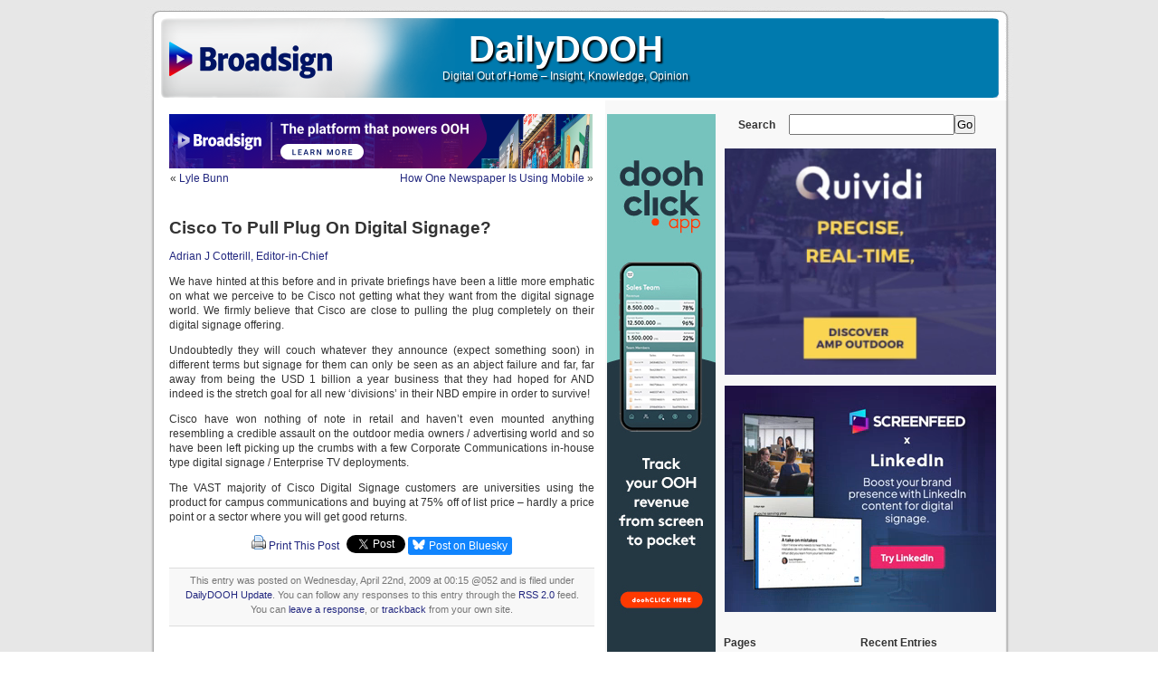

--- FILE ---
content_type: text/html; charset=utf-8
request_url: https://www.google.com/recaptcha/api2/anchor?ar=1&k=6Lcse_4SAAAAAGrBkivhH2EfG6uLkHNxSJCLL9F5&co=aHR0cDovL3d3dy5kYWlseWRvb2guY29tOjgw&hl=en&v=naPR4A6FAh-yZLuCX253WaZq&theme=standard&size=normal&anchor-ms=20000&execute-ms=15000&cb=31bcohus9r5l
body_size: 45739
content:
<!DOCTYPE HTML><html dir="ltr" lang="en"><head><meta http-equiv="Content-Type" content="text/html; charset=UTF-8">
<meta http-equiv="X-UA-Compatible" content="IE=edge">
<title>reCAPTCHA</title>
<style type="text/css">
/* cyrillic-ext */
@font-face {
  font-family: 'Roboto';
  font-style: normal;
  font-weight: 400;
  src: url(//fonts.gstatic.com/s/roboto/v18/KFOmCnqEu92Fr1Mu72xKKTU1Kvnz.woff2) format('woff2');
  unicode-range: U+0460-052F, U+1C80-1C8A, U+20B4, U+2DE0-2DFF, U+A640-A69F, U+FE2E-FE2F;
}
/* cyrillic */
@font-face {
  font-family: 'Roboto';
  font-style: normal;
  font-weight: 400;
  src: url(//fonts.gstatic.com/s/roboto/v18/KFOmCnqEu92Fr1Mu5mxKKTU1Kvnz.woff2) format('woff2');
  unicode-range: U+0301, U+0400-045F, U+0490-0491, U+04B0-04B1, U+2116;
}
/* greek-ext */
@font-face {
  font-family: 'Roboto';
  font-style: normal;
  font-weight: 400;
  src: url(//fonts.gstatic.com/s/roboto/v18/KFOmCnqEu92Fr1Mu7mxKKTU1Kvnz.woff2) format('woff2');
  unicode-range: U+1F00-1FFF;
}
/* greek */
@font-face {
  font-family: 'Roboto';
  font-style: normal;
  font-weight: 400;
  src: url(//fonts.gstatic.com/s/roboto/v18/KFOmCnqEu92Fr1Mu4WxKKTU1Kvnz.woff2) format('woff2');
  unicode-range: U+0370-0377, U+037A-037F, U+0384-038A, U+038C, U+038E-03A1, U+03A3-03FF;
}
/* vietnamese */
@font-face {
  font-family: 'Roboto';
  font-style: normal;
  font-weight: 400;
  src: url(//fonts.gstatic.com/s/roboto/v18/KFOmCnqEu92Fr1Mu7WxKKTU1Kvnz.woff2) format('woff2');
  unicode-range: U+0102-0103, U+0110-0111, U+0128-0129, U+0168-0169, U+01A0-01A1, U+01AF-01B0, U+0300-0301, U+0303-0304, U+0308-0309, U+0323, U+0329, U+1EA0-1EF9, U+20AB;
}
/* latin-ext */
@font-face {
  font-family: 'Roboto';
  font-style: normal;
  font-weight: 400;
  src: url(//fonts.gstatic.com/s/roboto/v18/KFOmCnqEu92Fr1Mu7GxKKTU1Kvnz.woff2) format('woff2');
  unicode-range: U+0100-02BA, U+02BD-02C5, U+02C7-02CC, U+02CE-02D7, U+02DD-02FF, U+0304, U+0308, U+0329, U+1D00-1DBF, U+1E00-1E9F, U+1EF2-1EFF, U+2020, U+20A0-20AB, U+20AD-20C0, U+2113, U+2C60-2C7F, U+A720-A7FF;
}
/* latin */
@font-face {
  font-family: 'Roboto';
  font-style: normal;
  font-weight: 400;
  src: url(//fonts.gstatic.com/s/roboto/v18/KFOmCnqEu92Fr1Mu4mxKKTU1Kg.woff2) format('woff2');
  unicode-range: U+0000-00FF, U+0131, U+0152-0153, U+02BB-02BC, U+02C6, U+02DA, U+02DC, U+0304, U+0308, U+0329, U+2000-206F, U+20AC, U+2122, U+2191, U+2193, U+2212, U+2215, U+FEFF, U+FFFD;
}
/* cyrillic-ext */
@font-face {
  font-family: 'Roboto';
  font-style: normal;
  font-weight: 500;
  src: url(//fonts.gstatic.com/s/roboto/v18/KFOlCnqEu92Fr1MmEU9fCRc4AMP6lbBP.woff2) format('woff2');
  unicode-range: U+0460-052F, U+1C80-1C8A, U+20B4, U+2DE0-2DFF, U+A640-A69F, U+FE2E-FE2F;
}
/* cyrillic */
@font-face {
  font-family: 'Roboto';
  font-style: normal;
  font-weight: 500;
  src: url(//fonts.gstatic.com/s/roboto/v18/KFOlCnqEu92Fr1MmEU9fABc4AMP6lbBP.woff2) format('woff2');
  unicode-range: U+0301, U+0400-045F, U+0490-0491, U+04B0-04B1, U+2116;
}
/* greek-ext */
@font-face {
  font-family: 'Roboto';
  font-style: normal;
  font-weight: 500;
  src: url(//fonts.gstatic.com/s/roboto/v18/KFOlCnqEu92Fr1MmEU9fCBc4AMP6lbBP.woff2) format('woff2');
  unicode-range: U+1F00-1FFF;
}
/* greek */
@font-face {
  font-family: 'Roboto';
  font-style: normal;
  font-weight: 500;
  src: url(//fonts.gstatic.com/s/roboto/v18/KFOlCnqEu92Fr1MmEU9fBxc4AMP6lbBP.woff2) format('woff2');
  unicode-range: U+0370-0377, U+037A-037F, U+0384-038A, U+038C, U+038E-03A1, U+03A3-03FF;
}
/* vietnamese */
@font-face {
  font-family: 'Roboto';
  font-style: normal;
  font-weight: 500;
  src: url(//fonts.gstatic.com/s/roboto/v18/KFOlCnqEu92Fr1MmEU9fCxc4AMP6lbBP.woff2) format('woff2');
  unicode-range: U+0102-0103, U+0110-0111, U+0128-0129, U+0168-0169, U+01A0-01A1, U+01AF-01B0, U+0300-0301, U+0303-0304, U+0308-0309, U+0323, U+0329, U+1EA0-1EF9, U+20AB;
}
/* latin-ext */
@font-face {
  font-family: 'Roboto';
  font-style: normal;
  font-weight: 500;
  src: url(//fonts.gstatic.com/s/roboto/v18/KFOlCnqEu92Fr1MmEU9fChc4AMP6lbBP.woff2) format('woff2');
  unicode-range: U+0100-02BA, U+02BD-02C5, U+02C7-02CC, U+02CE-02D7, U+02DD-02FF, U+0304, U+0308, U+0329, U+1D00-1DBF, U+1E00-1E9F, U+1EF2-1EFF, U+2020, U+20A0-20AB, U+20AD-20C0, U+2113, U+2C60-2C7F, U+A720-A7FF;
}
/* latin */
@font-face {
  font-family: 'Roboto';
  font-style: normal;
  font-weight: 500;
  src: url(//fonts.gstatic.com/s/roboto/v18/KFOlCnqEu92Fr1MmEU9fBBc4AMP6lQ.woff2) format('woff2');
  unicode-range: U+0000-00FF, U+0131, U+0152-0153, U+02BB-02BC, U+02C6, U+02DA, U+02DC, U+0304, U+0308, U+0329, U+2000-206F, U+20AC, U+2122, U+2191, U+2193, U+2212, U+2215, U+FEFF, U+FFFD;
}
/* cyrillic-ext */
@font-face {
  font-family: 'Roboto';
  font-style: normal;
  font-weight: 900;
  src: url(//fonts.gstatic.com/s/roboto/v18/KFOlCnqEu92Fr1MmYUtfCRc4AMP6lbBP.woff2) format('woff2');
  unicode-range: U+0460-052F, U+1C80-1C8A, U+20B4, U+2DE0-2DFF, U+A640-A69F, U+FE2E-FE2F;
}
/* cyrillic */
@font-face {
  font-family: 'Roboto';
  font-style: normal;
  font-weight: 900;
  src: url(//fonts.gstatic.com/s/roboto/v18/KFOlCnqEu92Fr1MmYUtfABc4AMP6lbBP.woff2) format('woff2');
  unicode-range: U+0301, U+0400-045F, U+0490-0491, U+04B0-04B1, U+2116;
}
/* greek-ext */
@font-face {
  font-family: 'Roboto';
  font-style: normal;
  font-weight: 900;
  src: url(//fonts.gstatic.com/s/roboto/v18/KFOlCnqEu92Fr1MmYUtfCBc4AMP6lbBP.woff2) format('woff2');
  unicode-range: U+1F00-1FFF;
}
/* greek */
@font-face {
  font-family: 'Roboto';
  font-style: normal;
  font-weight: 900;
  src: url(//fonts.gstatic.com/s/roboto/v18/KFOlCnqEu92Fr1MmYUtfBxc4AMP6lbBP.woff2) format('woff2');
  unicode-range: U+0370-0377, U+037A-037F, U+0384-038A, U+038C, U+038E-03A1, U+03A3-03FF;
}
/* vietnamese */
@font-face {
  font-family: 'Roboto';
  font-style: normal;
  font-weight: 900;
  src: url(//fonts.gstatic.com/s/roboto/v18/KFOlCnqEu92Fr1MmYUtfCxc4AMP6lbBP.woff2) format('woff2');
  unicode-range: U+0102-0103, U+0110-0111, U+0128-0129, U+0168-0169, U+01A0-01A1, U+01AF-01B0, U+0300-0301, U+0303-0304, U+0308-0309, U+0323, U+0329, U+1EA0-1EF9, U+20AB;
}
/* latin-ext */
@font-face {
  font-family: 'Roboto';
  font-style: normal;
  font-weight: 900;
  src: url(//fonts.gstatic.com/s/roboto/v18/KFOlCnqEu92Fr1MmYUtfChc4AMP6lbBP.woff2) format('woff2');
  unicode-range: U+0100-02BA, U+02BD-02C5, U+02C7-02CC, U+02CE-02D7, U+02DD-02FF, U+0304, U+0308, U+0329, U+1D00-1DBF, U+1E00-1E9F, U+1EF2-1EFF, U+2020, U+20A0-20AB, U+20AD-20C0, U+2113, U+2C60-2C7F, U+A720-A7FF;
}
/* latin */
@font-face {
  font-family: 'Roboto';
  font-style: normal;
  font-weight: 900;
  src: url(//fonts.gstatic.com/s/roboto/v18/KFOlCnqEu92Fr1MmYUtfBBc4AMP6lQ.woff2) format('woff2');
  unicode-range: U+0000-00FF, U+0131, U+0152-0153, U+02BB-02BC, U+02C6, U+02DA, U+02DC, U+0304, U+0308, U+0329, U+2000-206F, U+20AC, U+2122, U+2191, U+2193, U+2212, U+2215, U+FEFF, U+FFFD;
}

</style>
<link rel="stylesheet" type="text/css" href="https://www.gstatic.com/recaptcha/releases/naPR4A6FAh-yZLuCX253WaZq/styles__ltr.css">
<script nonce="aoQIVdtBa46DcRQqP5bKRg" type="text/javascript">window['__recaptcha_api'] = 'https://www.google.com/recaptcha/api2/';</script>
<script type="text/javascript" src="https://www.gstatic.com/recaptcha/releases/naPR4A6FAh-yZLuCX253WaZq/recaptcha__en.js" nonce="aoQIVdtBa46DcRQqP5bKRg">
      
    </script></head>
<body><div id="rc-anchor-alert" class="rc-anchor-alert"></div>
<input type="hidden" id="recaptcha-token" value="[base64]">
<script type="text/javascript" nonce="aoQIVdtBa46DcRQqP5bKRg">
      recaptcha.anchor.Main.init("[\x22ainput\x22,[\x22bgdata\x22,\x22\x22,\[base64]/[base64]/MjU1Ok4/NToyKSlyZXR1cm4gZmFsc2U7cmV0dXJuKHE9eShtLChtLnBmPUssTj80MDI6MCkpLFYoMCxtLG0uUyksbS51KS5wdXNoKFtxVSxxLE4/[base64]/[base64]/[base64]/[base64]/[base64]/[base64]/[base64]\\u003d\\u003d\x22,\[base64]\x22,\x22ScKfEsOSw7ckDcKSO8OVwq9VwqwRbiReclcoUMK0wpPDmyXCkWIwA1/Dp8KPwrfDosOzwr7Do8KcMS0rw7UhCcOmMlnDj8Khw7tSw43CssOnEMOBwoPCumYRwoXCucOxw6lDDAxlwq3Di8KidztzXGTDtsOcwo7Dgx1vLcK/wrrDp8O4wrjClMK+LwjDhkzDrsOTN8OIw7hsfmE6YT/Dn1pxwpbDhWpwQcOtwozCicOyajsRwp8Mwp/[base64]/CkGLDsCslwpE3w6LChcKTdV3Ds8OXIVXDkMORbsK4VxPCqhlrw51Lwq7CrDUECcOYFjMwwpUhasKcwp3DqkPCjkzDijDCmsOCwrHDjcKBVcOXW18Mw6JMZkJUZsOjbl/CoMKbBsKlw7QBFxrDgyErYnTDgcKCw4oKVMKdbz9Jw6EUwqMSwqBgw5bCj3jChcKEOR0ZU8OAdMOPU8KEa0VXwrzDkXg1w48wTjDCj8OpwrEpRUVMw5k4wo3CtMKoP8KEPC8qc0zCncKFRcO0bMOdfkQ/BUDDoMKRUcOhw5bDkDHDmlllZ3rDlxYNbXkKw5HDnQTDsQHDo2fClMO8wpvDrsOABsOwBsOswpZkZ1tecsKVw7jCv8K6bMO9M1x2AsOPw7tIw5jDsmx/wqrDq8Ogwpkuwqtww7/CijbDjH7Dk1zCo8K1W8KWWjRewpHDk0HDiAkkc0XCnCzCj8OYwr7Do8Oke3psworDh8KpYWnChMOjw7lvw4FSdcKXFcOMK8KKwotOT8OHw5how5HDvm9NAj5AEcOvw6VULsOaZQI8O2Q1TMKhVsO9wrESw582wpNbccOsKMKAGsOsS0/[base64]/[base64]/wp3Ch8Kfe8Kcw7Ufw5XDk8KGP8Ojw7TDjSHChSXDlEgMwrkeFMOfwrPDkcKkw63DjTbCqAsgG8KHUzlXw4rDtsK+XsOvw65Pw5BRwoTDrH7DhsOxOMOJcUUfwrMRw7M/f0cqwqxTw5PCtCIZw75yR8OKwrjDo8OcwpxIN8O4UFJ5wrcdb8Omw5PDpSnDnlgJKy98wrwAwpvDgMKLwovCscOMw4PCj8K7TMOdworDiEIyF8K6dMKSwopYw6PDpMOmUmLDlsOqLC/DpcOJfsOWJxgOw4vCvAjDt2/DscK5w6/[base64]/DgRvCvFpdH8OpWUllw5jClSXCq8Omwooew5c+wpbDrsOWwpsBQG/Cu8OLw7XDvDDDkcKxYcOcw4bDh1rDj17DlcOqwojDkTxGQsO7Pn3DvgPDjsO/wofCtQxgKmjCqFXCr8OUV8Oqwr/[base64]/CrMOoCFbCli82w7LCpcOywoJuw6V9w4REHsKIwoRtw5DDpVnDikwzaTdnwpTCpsKAXsOYScO9ccKDw5bCh3zCiHDCqMKUUF4mZX/Dk2RZMMKnJR9VBsKGS8KBaU8kJwsCc8Ohw7g+w6Flw6vDmMK0B8O+woJaw6rDh1Rdw515ScKgwoIbf0kfw64gacOaw5RzPMK1wrvDkcKPw5Newr0+wqdVQmo4JsORwrcaAcKHw5vDg8Ksw7cbAsKkAwkpwrc/[base64]/wobCg8Kmw7oMwpbCpzIDw6B6wpwBw4wdwrzDuBPDjAHDhMOswp7CvjpNwp3Dn8O9P3Z+worDpH/CpCfDgHzDi29RwpQTw7Qew4MKEyZuJn98fcOjCMOBwqEiwprCtBZLGSc9w7fChMO/[base64]/DghbDt8OtKcORAMOewq5Wdw/DpcK+w6zDuMKfVMOuwpt6w5XDp13DoCBYCC9bwq7DscKGw7jCgMK/[base64]/Cg1UVwpbCr8Odw4VMcDPCtHAxwqhawpDDsypDFsOZTDHDpcKOw4JfXww0RcKMwogXw7PCg8ORwrUbwo/DgTYbw4d+HsOZccOewrduw4TDs8KDwpjCkkZeASbDpkxZYMOLw7nDjUYtbcOMT8KrwofCu0gFMy/DqcOmXQbCpGMsCcOcwpbDoMKkVmfDm0/Cp8K7H8OLC0HDrMOlPMO2woTDkjdVwqzChcO/fcKST8OIwqDCsgBAWBHDvT/CqBJDw6YFw5/Cl8KkH8K/VMKcwoMWGW92w7HCgsKPw5DChcONwqoKMhxGIsOsOcOgw6BmX1Unwqdqw4TDmcOiw750wofDj1J6w4/[base64]/DihUvw5NiwrrCn8KqaH/Cj0NVMsOEwpbDjMOTbsOww4nCggrCsE0eDMKoTyAuVsOPccOnwog7w5kFwqXCsMKfw6bComg6w6/[base64]/DvyrChcOyYmBIFlZ4w4TCtjPCtMKcwoZrw53CssKpwpLCucKWw7d2PQYQwoMAwo1yBxxQQMK3HWDCnQtfR8Odwr41w5NbwpnCojbCm8KUBXfCg8Kjwr9sw6UFDMOUwq3Cu3RdCsKSwrBvYmLCjCZew4bDpR/DhMKGIcKvMMKEXcOiw4MywqvCl8OFCsO9w57CusOqVFs1w4U9wr/[base64]/CphrCjnPDhcK9w5PDkl3Cq8KswprCisKKD2wjw4dew5VqdMOeQTbDrsKvUifDhsORKmLCuwXDo8K7DsOAO1JNwoTDr2ENw7caw6M7worCrXDDncKwDsKDw6oTShkwK8OPGMKWI2/Cmn1Iw7ZGX3prwqzCtMKEbljCmWvCucKFHkbDosK3QkplWcK+w6rCmRxzw7zDgMKJw6rCt1U3c8OVYx8zYh5Ww6w/MAR7C8Oxw6NIPyt7UhHChsKTw4/CqcO9w7xxfQoFwr/[base64]/BsKDRsOWwrVMPsKyaWk8wqvCncObwphew7PCnMOoCkPDpF3CvGgSFcKDw6Y3wpvDrHgWc0kPH08kwqAmKElLfMOmKXNBClHCssKbF8KgwqbCisOCw4TDmCwyFcK3w4HDlxNeYMOcw4V+SnLCsAYnfGsLwqrDkMOpwpXCgn7Dp3MefsKUaHoiwq7DlWRkwrfCozbClFR/wrjCogsbAjbDlWJuwr/DqGfCl8KqwqQIS8KIwqRVJAPDjWXDugV3BsKrw5kSYMOyIDQLNRRgIEvClTd9Z8OwPcOow7JRKExXwpYkw5fDpiUeDsKTd8KEU2zDng1CIcOHw6/[base64]/Cm8OEw4VKCgJGJhAlPhjCg2ZCFm1ZZyIQw6M1wp9mKcOBwpoIZybDmsOAQsKNwq0fwp4tw53CnsKnOiByLg7DtBMfw4TDsQ8AwpnDtcOOVsK8BDfDrcOIRGfDq2QORELDrsK9w48wfMOxwrhKw7pxwo8uw7HDv8KOJ8OSwocVwr0aAMOrf8Knwr/DvcK5K15Vw4/[base64]/[base64]/CgsKVHcOhOC92AsKQw4VIFsO4wrbDqsKew7Z0EsOsw48tFmRQdcOKSlvDtcKAwqZMwodCw4DCvsK0GMKqNgbDocOZw6Z/BMO6XXkGMsK8VC8dPVNhccKZcQ3CsxPChiduCkLDs0kawqt1wqASw5LCvcKJwpfCucK4RsKgMCvDnwjDsiUGDMK2dMK/bQEewrHDpQF+V8KDw4lBwpAtwotfwp4Mw7nCg8OjKsKpXcOQREA4woJuw6knw5rDuCkuGV3CqWxnHxFZw7tkbTY2w5Mlcl3DvsKfTBs6F1UJw4PCgRBiYMKiw6Ukw7HCmsOTEQBNw4/Dtidtw6MJFk/Cql9tKcOHw41pw6fCqsOtWsO4MxXDqWxnwobCvsKGS3FXw5vDjEJZw4jCnnbDj8KewqY1HsKJwp1nSsO2MDHDjjZSwrkQw7kPwo3ChmnDocKzBAjDgzTDgCjDoAXCukxbwrowf1fCpmLCpwsIKcKNw4nDucKCCVzDo0Rlw5/DkMOqwrRQESzDrcK3H8KUf8OfwrU1QxbCicKtRibDiMKTM0t5RMOCw6HCpx7DiMOQw5/Co3rDkgIaworDkMKIVsOHw57CnsKdwqrDpmvDjVEeBcOESn/ClnPCinQhO8OEHhczwqhSHCsIeMObwpjDpsKjVcKrwojCoGQQw7d+woTCjkrDkcOYwqgxwpHDiy3Dnj3CiEdpJMORIEfCsBXDny3CqsO/w6c1w4LCmMOJMwPDjzhMw7ddVsKZGHXDpDIGSmrDiMKJRlxEwq9nw5ZzwrEQwoVyH8KNOcOAw4w3wpI7BcKDWcO3wpc5w5TDl1oGwoJ5w5fDu8KEw7rCjVVcwpPClMONEMOBw4fCo8KLw4ACZg89DMO5RMOCKC0Pw5dEVsOvw7LCrQ0QWgvCicKOwr59CcK6fn/DncKaDhtRwrF1w6bDq3DCjEtkWRXChcKGCsKEwpcgSQtiMTY6a8KUw6J9AMO3C8KGSxBMw5DDv8KlwqRbAmzCnUzCusKnHmJnBMOhSh3CnVfDrn56QmIEw47Ct8O6wrLChSbCp8Obw4g0fsK3w5nCrhvCuMK7dcKvw7k0IMKewonDkVjDmwzCtMK3w63CsR/Ct8Otc8Ouw4rDk0wTG8Kww4ZyYsOffWtpR8K+wq4lwrp3w7jDm2Jbwp/Dk3UBT0MhMMKFXzUCMHzDoVBwTg56FgI8RwPDtBzDsDfCghzCqMKcPxnDlAHDln0Fw63DjB4AwrNrw5/[base64]/wqY/woNXTsOeXSXCscOyZ0RYJMKjw7FfYV44w5ouwqjDnFJDcMOzwrckw5dpNMOOW8KCwozDnMKlRU7CuTnChmjDmsOhNcKLwp4CMwHCogPCucOOwpvCpsKvw5fCvmnDs8OfwoPDi8OGwrPCu8O6FMKGfkoWDhbCg8Omw6/DgDR1XDJ8FsOJIxhkwofDlyXDksKFwq3DgcOcw5bDqDbDsgcUw5vCjwPDikR+w63CkcKAJsKuw7rDlMO0w68UwpRuw7PCtVw8w6dYw41NUcOQwqHDp8OEDcK+wozCo0zCv8K/[base64]/ChcKvw5Vcw6gYN3chVjXCi3h2w4ovWcODwozCnQ3Dr8KiXjfCo8KCwp3CtcKEAsO/w7jDgcOFw5PCphPCoz8FwrvCi8KOw6Qiw6A4wqrCqsKyw6AjYsKnLcKrccK/w5bCuW4ERmM4w6nCvwUYwpLCq8Orw6djLsOLw45Tw47Du8KtwptJw70SNQN+FcKIw7Idwr5rW0zDpcK6JxUcw7gOLW7CssOEwpZlfcKAwpXDslojwrVGwrnCj0HDnkttw6TDqSI0DGh8ADZAUMKPwogiwrgue8OWwr8ow4VkVgPCkMKIwodDwphQHMOow4/DvBISwp/DkiPDjj93BHcSwqQsbMKFLMKbw4Yfw5MHNsKZw5zCo3vDkT/[base64]/DusK2Q2vCs3sacsOcesOcwq/CiQcNNsOxDsKGwr9XEcKmChUsRjnCuAgUwoHDpMKjw6h5w5ofJQR6BzrCkG/DucKjw70fW2gCwrXDiRLDiXBKb08vbcO2wrVkPhNQGsKZwrTDhMORDMO7w6dYLRgfUMO8wqYyNsOhwqvDq8OsWMO/DAN/wqrClGbDiMOrJBDCrMOcT1ksw6PDt07DrVrCsScUwpkwwpMHw6xHwqHCpR3DoyLDjhNZw6Aww7sBw4TDv8KUwrLCv8OBGHHDgcKhQ3Ijw4lLwr5HwolSw6UnH195wpLDo8Ohw6PCq8Kfwrl/WhNtwqhzekjDusOewpzCtsKOwoAGw4owJ15STAddZg0Iw78TwozCi8Khw5XCvlfDm8Orw7vCnypww6Brw4h2w5jDpg/DqcKxw47CrcOGw5nCuTwbTMKdV8KBw7x2WcKhw7/Dv8OKO8OHYMKAwqfCpV8dw7BOw53Cg8KGeMOvHk/CucO3wqlVw4vDpsO2w7/DgFgVwq7Dj8O2w7p0wrDCnEwywpZRAcORw7vCk8KbIxrDvMOWwo9qa8OMfcObwrPDlWTDiAQTwo/[base64]/DqBnDg8KcwplTwoPCvcOLDl0VF8ObaMOdwoETwo1Mw6g0ORbDlAfDkMKRfB7CrcKja3FkwqYwQsOqwrMxw75aJxYaw6zDsSjDkwXDosOFMMOXLlzDuhI/UcKcw7rCjsOlwqvChzBbegPDpWbCiMONw7nDtQjChRfCtcKEdhjDr2fDrl/DsRDDg1/DvsKsw68FdMKZdGzCrXkmXzbDgcKPwpI0wqpwPsKrwotWwrTChcO2w7QxwqjDpsKKw4LCtkbDpUgqw7vCkj3CtTgwRR5PK3RBwrkyRMO2wpFTw71BwrLDhCXDjXNhLCc9w5HCocOzC1ojw4DDncKlw5nCg8OmJDbCqcK/e1bCvhjDt3TDkMK9w57CnixIwrARAxNNQMK8PmXDklJ8UXXCncKVwo7DnsK0WDnDjsO7w40qPMK7w5DDkMOMw5zChMKOXsOHwpFSw40TwrDCl8KtwqbCuMKZwrfDnMKjwprCnAFOCQbDi8O0V8KvYGc4wok4wpXCmMKIw5rDrw/[base64]/CsifCvi1iwp3CqcOWw6fCtXfCgyHDocOBCcKyPFVKFcKtw5bDk8K8wpAqw6DDg8O/ZMKDw5ZUwoIGXQrDp8KMwocUfyxBwpxxczbDrSTCqCHCkRRyw5QRVsKzwoXDkhBEwodQNnDDgw/[base64]/CicOrw5XCmsK9cTYjw40Sw4LCvcK4PMK7J8OFaMKceMK7M3YQwpcYd0EzIx7ClUh7w73DpQVGwrlLNxp2KMOuCsKEw7gJJcKwFj06wq1vQcOPw5wNQsKzw5JBw60BKhnDs8OHw5J6HcK6w5k1bcOhXR3Cs07CqnHCtFrCmjHCty5mVMOfa8O/w4MrDDoHAMKdwpjCuWs1cMKVw4dMH8OzEcO4wpExwp8Vwqogw6XDs1XCjcORTcKgK8KvPw/DtsKlwrpoHk7DnmpCw69gw5fDoFMkw7E1YxpOcW3DjSxRK8OULsOvwrdnEMK5w6fCvsKbw5h2eVXClsKWwo/CjsKVWcK4WFJePzATw7UqwqQnw7VUw6/CqhPDu8OMwq8wwpwnJsOLM17Cgzd+wqXDnsO/wpPClB3ClloaLsKkfsKCesOOaMKfJEDCgRUhOx4YQEvClD5jworCm8OKQsK+w7QOfMOdDsKkEcK3Dk4oYxFZKwnDnWBJwpxrw7/DinlxLMKPw5fDpcKSOcKQw4lnPWMxAcOvw4jCkjvDkBDCsMK1b2thw7kLwqJWKsKBUg7DlcOgw5rCr3bCnFwhwpTDo33CmwzCpzd3wofDr8OKwq8mw40raMOVLXjCqcKxAsOFwo/DqlM8w5vDrsK5JTUdRsOFamQPaMO4eE3Du8Klw4LDvktRM1Aiw7LCnMObw6huwq7DnnjChARYwqPCjydMwp4IdScJdFjCgcKXw5rCrMKXwqcrQSTDrRQNwrVzCcOWdcKnwqHCoRYhIiLCs0rCqG0Lw4ELw7vDkANzcUNxDsKQw5hkw6t9wqA4wqbDvBjCjQfCiMOQwo/Dmw5lRsK9wp/ClT0lasO5w67DvcKVw7nDgjvCvAlwTcOhL8KTYMKjw6HDvcK6Di9wwrLCocObWENwFcOEGjXDv1AGwphUaV9wVsK+Q2vDtmnCv8ODCcOdYCjCi2UubMOsY8KNw5LCgGlTY8KIwrLChMKjwr3Dsj5dw6ZAFsKLw4tGAE/DhT9rGGJDw4gtwpo7asKJBxNnMMOpY0LCklAje8KFw40iw6XDqMKeXsKEw7XDvsK/wrEjKwzCvsKYwrbCp2/CpSoBwo0Sw7Jcw5HDpk/CgMOFNcK0w6oUNMK2bMKkwq5GKsOfw6N2w5HDqcK8w4jCkw7Crx5OdsOiw4cUAA3CjsK1NcK2ecOGbmwLcF7CncOAewQtWsO0QMOgw4RQAyHDsXM8VyJIwoAAw7kbf8OkT8KMw5vCsTnDggsqWFrDiWHDh8KwEsOuaiIew6IfUwfCn3ZQwo8Qw7fDicK3aHzDt3/CmsKgZsOKMcOgwrkNBMOmO8O1Kn3CoAQGcsOIwr/Djg40wpDDrsOkccK2SsOdI34Aw5xUwrIuw6s7JgU9V3bCvgLCssOiLS07w5jDrMOewq7Ci00Iw5I0w5TDtjzDsWEXwp/[base64]/DmFbCm8KDPw5bYXTDgMOBw60lIRQpwr3DnGdFXsKIw4MhQsOuZEXCuhfCr07DnUM0KSvDrcOGw69QecOeAzbDpcKWTWwUwr7Ds8KdwrPDqHzDhlN4w4x1RsKTK8KRRSkfw5zCtljDhMKGLj3DmDBowrPCpMO9wr4YesK/VVjCicOpZX7CqjRIf8OtfMK/[base64]/XVLCgybCtzvClAVCIMKsb8KFQMORIMOWRcO8w5FJAVpvJxLCpsO0ehbDtsKfw7/[base64]/w4HDgW9Zw5nDgV3Dh8KRK1TDq3xBfT00woHCl1/CjcKfwrTDhXk1wqUkw4hRwoscaV3DoAPDhcOWw6PDiMKqaMKIaUpFORzDqsKRERfDmkkjw5TCqlZuwoksXXRmRG94w6/CoMKAKRN7wo/CnE0Zw4gFw4XDk8OEXRDCjMK4w4bCijPDsV9RwpTCi8KzKMOewpHCucKNwo0AwpxtdMOiE8ObZsKWwrTCl8K0w6LCg3HDuBXDtsOlXcKKw7fCqMKaDcODwqM8cGbCmBXCmFJUwrDCoSx/wpXDssOOKcORf8OtHQ/DtkDCkcOOFcOTwq1Rw5rCqsKVwpLCtCQ2GsO8UFbCgUzCvXXCqEjDgF8JwqcHG8KZw57DrcKqwqFuQGrCuE9kaF7Ds8OMVsKwWg1iw7sKdcOkVMORwrbCgcO1WVbDrcO8wqvDsQc6w6LCqsOqEcOecsOoBSLCjMOTd8KZXzcNw6k6wq/CicO3CcOHIMOPwq/DsCXCvX0vw5TDviTDnw1kworCpiwSw55rRSc/[base64]/w6vCgSUnR8Kqw6zDtMKYbcOeWcOSwqPDqlBcPi3DiBnCssOcwrnDkVDCmcOMIRvCicKBw54BUnbCk2/Dpj/DomzChyQpw4fDv093SxE5ZsKwZBoyHQDCvMKUZ14rQcONMMOuwqNGw45oTcKJRlYwwpHCn8KEHTXDlcK+AcK+wrFTwpAUUHhAw4zCkhnDul9Iw5pHw7QTIsO/wpdmQwXCu8K9SHwzw6TDtsKpwpfDpMO0wq/DqHfDoRTCmH/Dg23DgcKwYTPCt3krFcKBw5l3w7HCsnnDvsOeA1LComvDpsO0BsOTOcKKwo3CjAc/w6Qiw48zAsKqwph/[base64]/[base64]/DiGs8wrTDqxhowqDDgh0vbsO/N0QqcsKfSsKTCADDnsKKHMOiwpHDlsKQFSFPw654Wwp9w7BbwrnCj8Omw7zDnx7DmMKfw4NtYMO0ZkTChMO1UHhawrbCm0HCgcK3PsOca1puGz7DucOCwpzDoGvCujzDhMOBwrJHNsOHwpTCgRbCuQEXw5lILMK4w77CucK1wojChcOiYz/DsMOCHDjCsDx2J8KMw4MAL0RTADk8w4dOwqEnZGUcwrfDu8OgNnvCtT8tUsOjaFDDisKpesOXwqRzA2fDncKIeHXCncKILX1PQcOXLMOfEsKZw7/ChsO1woh3fsOUXMOTw4oDaFbCkcKpLH7CixEVwoggwr8ZS3bChmtEwrc0exPDqizCo8OpwosWwrtlG8KMGsKnfMOuasO/w63DmMOjw4fCkU8dw75kEQB+VRVBWsK6fcOaHMKbZcKIWwQOw6VDwrXChcKtJcOPRMOYwoNCFsOiwqsDw6XDicKYw6ULwr8VwrPDgB5gWQbDocOvVMKWwpHDv8KXAsKYecO6LEHDtsKMw7XClg5xwo/DtsKWBMOEw4wVFcO1w4rCihRUIH0cwq4gETHDsH1Zw5HCrsKKwp8pwqLDtsOAwojCt8KdCzDCim/CqzDDh8Kiw6JZVsKaVsKJwoJLGQjCrkfCiH42wpEfOyjCncK4w6TDgwkhKAlZwrZnwpp7wotODDDDm1bDgQRwwo5Gwrp9w4Egw77DklnDpMK/wpXDncKjLCAQw5HChibDlMKPwqDCqRXCoUsNemZVw5TDoB/DqgJgLcOoXsOQw6ovP8OYw7XCrMO3FMKcNXJcNAceYMKDdcKbwoVgLWXCncOpwrggI3gCw5wOAQ/Ckk/Djmw3w6nDnsKCNAXCjz1rf8OnJcO3w7PDlxQlw6sZw5vCqzV/DcOYwq3Ct8OJwo3DjsK3wrdjHsKSwoc9woXDrx5iWVh6EsKMwrPDusOAwp7CncONBW4Ae3UfCMKTwo0Vw6hMwq7Dn8OVw4DCo0xLw51NwrrDoMOHwo/CoMKxIw8RwoIaCB4Ow6zDkCZ/w4Bdw4XDmMOuwrV3Pio+ZMOnwrJZw4csFDtFVsKHwqwfYQolOjXDnmrDox5Yw5bCplrCuMKyfHs3e8OrwqDChirDvwJ5ARbDo8Kxw49JwoBHGcK/[base64]/OcOtb8KXd2cKXmHDsFVAd37CqGQFw7Jyw5DDtcOkdMKpw4PCs8OTwo3DoWtzI8KjTWrCqAsLw5nChcKze0MFaMKrwpMRw4kQLAHDgcKbUcKOVW7CvETDosKxwoRMO1VjTAMow6ADw7pYwqDDq8K9w6/[base64]/[base64]/DnmRdMEFTw6TDh8K9TXDCh8Kiw4bDmQPClnvDlk7CljsnwonCqsK3w6/DrC4ML25Qw415Z8KRw6YPwrLDvAPDjQzDrXV2VCPCm8Kow4bDv8KrdnTDhzjCt2DDpCLCscOoTsKEKMOrwo1AJcKhw4lyVcKXwq0XScODw5diXVN/bkLCvcO8NT7DmyLDpUrDrgTDmGAxJ8KWRlQTw5/DhcKIw5Mkwpl6FMOafTnDvSzCssKaw7EpY23DkMKEwpxiYsO5wqfDtcK4YsOhw4/CnS4ZworDjEtTIcOrwovCt8OyJ8KJDsOuw40mWcKsw4NBVsO8wr/[base64]/ClgPDrMKZw45lwrxqC8KhHmfDliQ3W8KxeER4w5fCjMOuccOQd3FewrFcUGjCr8OvfxvDhBJLwqHDucKaw6oiw7/[base64]/[base64]/DqMOCbMO2PsOiw4U5wp7DkcKue8Kjwrk8worDgyQ9HSBmw6DDq1wzT8O3w7lSwq/DgcO9NwJcJ8OzJivCpXfCrMOsCMK0YBjCqcOawoPDiBrCq8K0UAVgw5crXD/CuVsdw7xYCsKcwq5EMsOiURXDj3hcwr8Jw4LDvU5Ow5B4FsOPen3CmDfDrmhEdxdZwqpuwpDCn2J6woRmw4hnXw7Cm8ORHMOGw4vCm1EgTxloKTXDi8O8w4/DucK4w4RUUsO/TElRwonDjUtYw77Dt8K5OS3DpcKowqIfIFHCiTRUw7oKwrDClnIaUMO1JGhsw6wOJMKEwrUgwq1oRsOCX8Obw7I9KynDu0PCm8KgBcK/GMKvHMKbw6XCjsKLwrgUw5jDtgQjwqzDkQnClWpXwqs3EsKQUR/ChcK9wrvDtcKqOMOfVsKJSmYSw6w8wrwSA8OUw5rDjEnDpgB3HcKMZMKfwqDCq8KgwqjCjcOOwqTCssKvWsOLOgAFD8KUMGrCjcOiw6wIex5DDm/DgMK5wprDmxF6wq5Fw7MMeynCkMOgw47CmsKzw7hFOMKqwoPDrkzDo8KDNzE1wprDinAtRcO0wqw1w5w9S8KregAOYVB6w5RBwrjCvQopw4rCiMK3IkrDqsKAw7PDn8OywoHCl8K1wqZwwrdyw6TDulR3wqrDiXw/[base64]/[base64]/[base64]/DkcONw7A3bVLCsMOIahlJw6vDjMK9w6t5w4zClCt2w5U2woE3S1HDk1tew77Du8KsD8Kaw45qAiFWJRXDlcKVD2/CgMOxAlh8wrvCsSF+w4jDh8KUYcOVw4DDtsKuUWMxO8Oowrw+csOma38JPcOfwrzCq8Ovw6/CscKIN8KHw54KPsKlwrXCiDLCtsOzTlHCmAgTwqgjwqXDqcOqw79jeUDCqMORGDwtJHg7w4HDnQk9wobCnsODc8KcDil0wpMQI8OhwqrCn8OSwpDDusK7TVomDXNmeH9HwprDpkAcXcOQwrghwql6HMKjNsKkfsKnw7/[base64]/CqnDCj8O4w5rDigMuw6TCscOFUMK0QsOwwpcwb2Z9w5HDtsKvwp0JR2LDoMKvwp3Ctkgxw47DqcOecHjDocOdFRLCvMOUEhbDqFcBwprCvT3DoUlgw6FDQMKEMgdTwp3CnsKpw6DCpsKTw43DgXBQLcKgw4zCssKBF0x5w77DhiRUw6/DtGBiw7vDnsO/JGLDgW/CqcOTB2tpw67CkcOuw74hwrnCscOIw6Bew4nCl8K/[base64]/DuHrCo1fDn8O2FcKmXcOjOsOMJsKvOFkxw5kJwqd8Z8KwOsKUKB8hwrLChcK0wqTDlDlBw4snw5HCnsKYwrUuS8Oaw6HCkDXCkVrDsMKuw6tLZsOQwqhNw5DDrcKBwp/CihrCpjApGMOHwoZRVMKZC8KBRjVyallRw6zCssKTYUkSVcOBwqopw7Qhwp8KFm1QWC9TUsKGacOaw6jDr8KAwpDDq0jDu8OXA8O5AsK8F8Ozw4/DhcONw7/[base64]/[base64]/[base64]/[base64]/[base64]/w5vCtkRRFB7CkMOYwp7ClzLDjDY9w79zF1fCkMO5wrQ0eMOwDMOoXUFvw5LChVwLw4oDIWvDssKfCCxiw6hOw6jCtMKEw60PwpHDscOdQMKhwpw4NQZpHwpVbcOFBMOqwoMtwooHw7MQPMOxbAp/MSIEw7HDsyzDrsOGKQFCdncVw4fCqH4cOmpecWTCjEbDlR5oWnE0woTDvUDCizhJUUgqeAMqRcKywog6dy/CmcKWwoMRw5kwQMOJK8KtNCRaJ8OHwoxFwop9w5/CpcOwfcO2FXDDt8OpM8KZwpHCsDlJw7TDmmDCgA/ChsOAw6TDmcONwq4ew78vVj8Zw5V8Yi82w6TDnMKQOMOIw7fCv8KQwpwAMsOyTRQFw6IZG8K1w51mw4URdcKUw5J7w6kUwqTCkMOjBl7DoTXCnsOxw4nCkXc7F8Odw7XCry8VC0bDgmgUw7cnBMOrw6xkd0nDuMKNYjolw5tBQcOpw7TDrcK/[base64]/w4XClsODBDISZsOYeyLCqm3Cu3jCocKMXMKTwobDhsOacQ/CucOjw5kgIMKJw6PDiUHCksKIO2nDs0PDjwTDuEHDssOHw7pyw4rCuijCs0QYwpIvw6hWIcK5J8Kdw5Vyw7otwqnDjlzCrlwvwrXCpC/[base64]/w7rCqiBuEsK7S8K5wpdbw7k7KMKfYRw1BVnCuyvCrsO8wo/[base64]/[base64]/dCbDs8OSasOFWy7Dt2rCvMKkQH9uBDvDl8OeRE7ChcO/wqfDmT/ChTDDpsKmwpt3Ai4KNsOlcG9pw4Fiw5JoWsKOw5lmTzzDt8OYw5fDu8K2ecOcwottBBDDi3/CosKkcsOew5fDscKGwr/CgcOOwrfCkWxTwrIsYn7ClTVUf0nDujvCs8KAw6rDjG8vwphbw5skwrofSsKWScOiDn3DqcK2w61oGh5bQsOtGT0FGsOLw5tZZcOaesOAb8KnKRvDumovKsK7w7Eaw57DrsK5w7bDgMKFS3wywoJrYsO2wrPDtsOMCsObIcORw55mw4ZMw57DtHDCicKNPng1Z3/[base64]/w5p+w5jDjiFmw7NlcMO8UGnCtcONaMONeD7CsBPDjlYaAQlQGcKGa8KZw7Q8w4EGKsK4wrPDo1YsJHzDrMK8woR7I8OLGn/[base64]/DvcKXdVTClwsOwqrDn8ONwqfCusKtKhdQw5Fww6XDqRojIcOxwpvCgDdRw49wwrYOFsOSwrnDnzszCmQcKsKKfcK7wrEoFsKnQGrDk8OXPsOJLMOhwo8gdMK3bsK3w4xrYTzCp3rDlwVEw5o8UlfDosKxJ8Kewpk/[base64]/Dr8KdCsKJdcKeZcKKT8OHOWXDvCw/w5NTdFPCn8Otd3IqX8KKexDCqsKQRcOvwrXDvMKLRRfDlsKxI0jCm8Ktw6rDn8OwwpYQNsOCw7MOYTbCmzTDsk/CjsO3H8KQfsO3IkJJworCiz5JwrLDtQxxWcKbw4o+HSUswp7Dr8K5XsK8eUxXaXLCl8KGw4o7wpnDml7CjV/CuwLDuGZrwoPDr8Oxw5cRIcOvw5HCtsKZw6RtYMKzwoXCgcKLT8OIOcOew7xFEhNFwpnCl3/Ds8Ooe8OxwpwWwqBzEcO8NMOiwqshwoYIYxTDujMqw4XCiiMGwqEmOyHCgsOOw5DCukbCsxtrfMOCciPCo8OgwrrCrsO6w5/CllwYYcKvwrkyViXCqMOSwr4hCA8Iw47Cs8OdEsKWwpkHcwrCt8Ohwr8/[base64]/[base64]/CMO4wqXCgsO5wpthw6xMVW/DtsKAEj0qwo7CisOswpTDqsK3wrRIwq/[base64]/DuUN8RXE3w5DCocKDAMObwrRfb8O3Z23DhMK2w5vDlTzCgcKnwpDCksOVT8KLKSoBPMK/FwhSwrl4wobCoDNLw5UVw4gnY3jCr8Oxw4Y9NMOUwp/DoxFZfcKkw7fDhHvDlh0JwotewppUE8OQDl89wpnDs8O7EHlIwrUSw6bCsjpCw6zDoFYbfi/ChAkGasKdw4bDmQVDMcOHbWAbDsOBHhwIw5DCr8KsDyHDp8Odw5LDvwoHw5TCvMOuw68Qw6rCp8OmIMO3MhBpwrTCn37Dm0Brwr/DjBpqwpPCpMOFVl4BcsOIfBtvVVXDp8K9UcKGwrPDnMOVRVMbwq9wA8OKfMOUCsOTIcORE8KNwoTDkcOFAFvCiRYGw6zCpMKjcMKrw6tew7vDnsOYCj1uTMOvw73Cn8OHUCwWW8Oxw4tfwoTDrHnCqsO+w7B/EcK2PcObJ8KIw6/Cj8OnfzRgw6AJw70hwrbCjlXCmsKkHsO+wrjDkgsZwqNJw4dyw4N+wqPDt2zDo1/Cl058w5TCiMOawoHDsnDCpMO8w7vDvlfCpRzCuwXDg8OEXUPDmkg\\u003d\x22],null,[\x22conf\x22,null,\x226Lcse_4SAAAAAGrBkivhH2EfG6uLkHNxSJCLL9F5\x22,0,null,null,null,0,[21,125,63,73,95,87,41,43,42,83,102,105,109,121],[7241176,103],0,null,null,null,null,0,null,0,1,700,1,null,0,\[base64]/tzcYADoGZWF6dTZkEg4Iiv2INxgAOgVNZklJNBoZCAMSFR0U8JfjNw7/vqUGGcSdCRmc4owCGQ\\u003d\\u003d\x22,0,0,null,null,1,null,0,1],\x22http://www.dailydooh.com:80\x22,null,[1,1,1],null,null,null,0,3600,[\x22https://www.google.com/intl/en/policies/privacy/\x22,\x22https://www.google.com/intl/en/policies/terms/\x22],\x22H4mMMNu6XawwzSVitjHGziaHYdrpYCJ0Tr0p64eZ5qM\\u003d\x22,0,0,null,1,1762969591716,0,0,[113,123,20,21,94],null,[148,250,123,246,147],\x22RC-_AUEoooDDtXqsw\x22,null,null,null,null,null,\x220dAFcWeA4KS7WykiV2mSFXfWDi3btLONtWk7rxWggmxSzD3TrZ6QGLv3X2fsD0-aSV0OOl7IATxHbJyye0KVO6hI4rWEDjUDzceg\x22,1763052391660]");
    </script></body></html>

--- FILE ---
content_type: text/css
request_url: http://www.dailydooh.com/wp-content/plugins/darkmysite/assets/css/client_main.css?ver=1.2.6
body_size: 1596
content:
.darkmysite_dark_mode_enabled .darkmysite_style_all:not(.darkmysite_switch, .darkmysite_switch *, .darkmysite_ignore, .darkmysite_ignore * ){
    background: var(--darkmysite_dark_mode_bg) !important;
    background-color: var(--darkmysite_dark_mode_bg) !important;
    color: var(--darkmysite_dark_mode_text_color) !important;
    border-color: var(--darkmysite_dark_mode_border_color) !important;
}
.darkmysite_dark_mode_enabled .darkmysite_style_bg_txt:not(.darkmysite_switch, .darkmysite_switch *, .darkmysite_ignore, .darkmysite_ignore * ){
    background: var(--darkmysite_dark_mode_bg) !important;
    background-color: var(--darkmysite_dark_mode_bg) !important;
    color: var(--darkmysite_dark_mode_text_color) !important;
}
.darkmysite_dark_mode_enabled .darkmysite_style_bg_border:not(.darkmysite_switch, .darkmysite_switch *, .darkmysite_ignore, .darkmysite_ignore * ){
    background: var(--darkmysite_dark_mode_bg) !important;
    background-color: var(--darkmysite_dark_mode_bg) !important;
    border-color: var(--darkmysite_dark_mode_border_color) !important;
}
.darkmysite_dark_mode_enabled .darkmysite_style_txt_border:not(.darkmysite_switch, .darkmysite_switch *, .darkmysite_ignore, .darkmysite_ignore * ){
    color: var(--darkmysite_dark_mode_text_color) !important;
    border-color: var(--darkmysite_dark_mode_border_color) !important;
}
.darkmysite_dark_mode_enabled .darkmysite_style_bg:not(.darkmysite_switch, .darkmysite_switch *, .darkmysite_ignore, .darkmysite_ignore * ){
    background: var(--darkmysite_dark_mode_bg) !important;
    background-color: var(--darkmysite_dark_mode_bg) !important;
}
.darkmysite_dark_mode_enabled .darkmysite_style_txt:not(.darkmysite_switch, .darkmysite_switch *, .darkmysite_ignore, .darkmysite_ignore * ){
    color: var(--darkmysite_dark_mode_text_color) !important;
}
.darkmysite_dark_mode_enabled .darkmysite_style_border:not(.darkmysite_switch, .darkmysite_switch *, .darkmysite_ignore, .darkmysite_ignore * ){
    border-color: var(--darkmysite_dark_mode_border_color) !important;
}
.darkmysite_dark_mode_enabled .darkmysite_style_secondary_bg:not(.darkmysite_switch, .darkmysite_switch *, .darkmysite_ignore, .darkmysite_ignore * ){
    background: var(--darkmysite_dark_mode_secondary_bg) !important;
    background-color: var(--darkmysite_dark_mode_secondary_bg) !important;
}



/*Handle Link Style*/
.darkmysite_dark_mode_enabled .darkmysite_style_link:not(.darkmysite_switch, .darkmysite_switch *, .darkmysite_ignore, .darkmysite_ignore * ){
    color: var(--darkmysite_dark_mode_link_color) !important;
}
.darkmysite_dark_mode_enabled .darkmysite_style_link:not(.darkmysite_switch, .darkmysite_switch *, .darkmysite_ignore, .darkmysite_ignore * ):hover{
    color: var(--darkmysite_dark_mode_link_hover_color) !important;
}

/*Handle Form Element Style*/
.darkmysite_dark_mode_enabled .darkmysite_style_form_element:not(.darkmysite_switch, .darkmysite_switch *, .darkmysite_ignore, .darkmysite_ignore * ){
    background: var(--darkmysite_dark_mode_input_bg) !important;
    background-color: var(--darkmysite_dark_mode_input_bg) !important;
    color: var(--darkmysite_dark_mode_input_text_color) !important;
}
.darkmysite_dark_mode_enabled .darkmysite_style_form_element:not(.darkmysite_switch, .darkmysite_switch *, .darkmysite_ignore, .darkmysite_ignore * )::placeholder{
    color: var(--darkmysite_dark_mode_input_placeholder_color) !important;
}

/*Handle Button Style*/
.darkmysite_dark_mode_enabled .darkmysite_style_button:not(.darkmysite_switch, .darkmysite_switch *, .darkmysite_ignore, .darkmysite_ignore * ){
    background: var(--darkmysite_dark_mode_btn_bg) !important;
    background-color: var(--darkmysite_dark_mode_btn_bg) !important;
    color: var(--darkmysite_dark_mode_btn_text_color) !important;
}



/* ========================
    Admin Bar Menu Design
===========================*/
.darkmysite_admin_bar_switch_container{
    cursor: pointer !important;
    display: flex;
    align-items: center;
    justify-content: center;
    width: 40px !important;
    height: 32px !important;
}
.darkmysite_admin_bar_switch_container .ab-item{
    height: 18px !important;
    cursor: pointer !important;
    background-color: #ffffff !important;
    -webkit-mask: url(../img/switch_icons/switch_apple_light.svg) no-repeat center;
    mask: url(../img/switch_icons/switch_apple_light.svg) no-repeat center;
}
.darkmysite_dark_mode_enabled .darkmysite_admin_bar_switch_container .ab-item{
    -webkit-mask: url(../img/switch_icons/switch_apple_dark.svg) no-repeat center;
    mask: url(../img/switch_icons/switch_apple_dark.svg) no-repeat center;
}



/* ========================
    Block Editor Menu Design
===========================*/
.darkmysite_block_editor_switch{
    height: 33px;
    cursor: pointer;
    -webkit-appearance: none;
    -moz-appearance: none;
    outline: 0;
    border: 0;
    background: #121116;
    border-radius: 3px;
    padding: 0 12px;
}
.darkmysite_dark_mode_enabled .darkmysite_block_editor_switch{
    background: #ffffff;
}
.darkmysite_block_editor_switch .icon{
    width: 20px;
    height: 20px;
    background-color: #ffffff !important;
    -webkit-mask: url(../img/switch_icons/switch_apple_light.svg) no-repeat center;
    mask: url(../img/switch_icons/switch_apple_light.svg) no-repeat center;
}
.darkmysite_dark_mode_enabled .darkmysite_block_editor_switch .icon{
    background-color: #121116 !important;
    -webkit-mask: url(../img/switch_icons/switch_apple_dark.svg) no-repeat center;
    mask: url(../img/switch_icons/switch_apple_dark.svg) no-repeat center;
}



/* ========================
    Switch Design
===========================*/

.darkmysite_switch {
    --darkmysite_switch_margin_from_top: 40px;
    --darkmysite_switch_margin_from_bottom: 40px;
    --darkmysite_switch_margin_from_left: 40px;
    --darkmysite_switch_margin_from_right: 40px;
    --darkmysite_switch_tooltip_bg_color: #142434;
    --darkmysite_switch_tooltip_text_color: #B0CBE7;
}
.darkmysite_switch, .darkmysite_switch * {
    box-sizing: border-box;
}
.darkmysite_switch.darkmysite_top_left,
.darkmysite_switch.darkmysite_top_right,
.darkmysite_switch.darkmysite_bottom_left,
.darkmysite_switch.darkmysite_bottom_right{
    position: fixed;
}
.darkmysite_switch.darkmysite_top_left{
    top: var(--darkmysite_switch_margin_from_top);
    left: var(--darkmysite_switch_margin_from_left);
}
.darkmysite_switch.darkmysite_top_right{
    top: var(--darkmysite_switch_margin_from_top);
    right: var(--darkmysite_switch_margin_from_right);
}
.darkmysite_switch.darkmysite_bottom_left{
    bottom: var(--darkmysite_switch_margin_from_bottom);
    left: var(--darkmysite_switch_margin_from_left);
}
.darkmysite_switch.darkmysite_bottom_right{
    bottom: var(--darkmysite_switch_margin_from_bottom);
    right: var(--darkmysite_switch_margin_from_right);
}
.darkmysite_switch.darkmysite_absolute_position{
    position: absolute;
    z-index: unset;
}

@media only screen and (max-width: 600px) {
    .darkmysite_switch.darkmysite_hide_on_mobile{
        display: none;
    }
}




.darkmysite_tooltip .darkmysite_tooltiptext {
    visibility: hidden;
    width: 120px;
    background-color: var(--darkmysite_switch_tooltip_bg_color);
    color: var(--darkmysite_switch_tooltip_text_color);
    font-size: 12px;
    text-align: center;
    border-radius: 0;
    padding: 5px 0;
    position: absolute;
    z-index: 1;
}
.darkmysite_tooltip .darkmysite_tooltiptext::after {
    content: "";
    position: absolute;
    border-width: 5px;
    border-style: solid;
}
.darkmysite_tooltip:hover .darkmysite_tooltiptext {
    visibility: visible;
}
.darkmysite_tooltip.darkmysite_tooltip_top .darkmysite_tooltiptext {
    bottom: calc(100% + 10px);
    left: 50%;
    margin-left: -60px;
}
.darkmysite_tooltip.darkmysite_tooltip_top .darkmysite_tooltiptext::after {
    left: 50%;
    margin-left: -5px;
    top: 100%;
    border-color: var(--darkmysite_switch_tooltip_bg_color) transparent transparent transparent;
}
.darkmysite_tooltip.darkmysite_tooltip_bottom .darkmysite_tooltiptext {
    top: calc(100% + 10px);
    left: 50%;
    margin-left: -60px;
}
.darkmysite_tooltip.darkmysite_tooltip_bottom .darkmysite_tooltiptext::after {
    left: 50%;
    margin-left: -5px;
    bottom: 100%;
    border-color: transparent transparent var(--darkmysite_switch_tooltip_bg_color) transparent;
}
.darkmysite_tooltip.darkmysite_tooltip_left .darkmysite_tooltiptext {
    right: calc(100% + 10px);
    top: calc(50% - 15px);
}
.darkmysite_tooltip.darkmysite_tooltip_left .darkmysite_tooltiptext::after {
    top: 50%;
    left: 100%;
    margin-top: -5px;
    border-color: transparent transparent transparent var(--darkmysite_switch_tooltip_bg_color);
}
.darkmysite_tooltip.darkmysite_tooltip_right .darkmysite_tooltiptext {
    left: calc(100% + 10px);
    top: calc(50% - 15px);
}
.darkmysite_tooltip.darkmysite_tooltip_right .darkmysite_tooltiptext::after {
    top: 50%;
    right: 100%;
    margin-top: -5px;
    border-color: transparent var(--darkmysite_switch_tooltip_bg_color) transparent transparent;
}



/* ==============
 Switch Apple
 ============== */
.darkmysite_switch_apple {
    --darkmysite_switch_apple_width_height: 60px;
    --darkmysite_switch_apple_border_radius: 7px;
    --darkmysite_switch_apple_icon_width: 30px;
    --darkmysite_switch_apple_light_mode_bg: #121116;
    --darkmysite_switch_apple_dark_mode_bg: #ffffff;
    --darkmysite_switch_apple_light_mode_icon_color: #ffffff;
    --darkmysite_switch_apple_dark_mode_icon_color: #121116;
}
.darkmysite_switch_apple{
    cursor: pointer;
    z-index: 9999;
    width: var(--darkmysite_switch_apple_width_height);
    height: var(--darkmysite_switch_apple_width_height);
    border-radius: var(--darkmysite_switch_apple_border_radius);
    background: var(--darkmysite_switch_apple_light_mode_bg);
    display: flex;
    align-items: center;
    justify-content: center;
}
.darkmysite_switch_apple .darkmysite_switch_icon{
    display: block;
    width: var(--darkmysite_switch_apple_icon_width);
    height: inherit;
    background-color: var(--darkmysite_switch_apple_light_mode_icon_color);
    -webkit-mask: url(../img/switch_icons/switch_apple_light.svg) no-repeat center;
    mask: url(../img/switch_icons/switch_apple_light.svg) no-repeat center;
}
.darkmysite_dark_mode_enabled .darkmysite_switch_apple{
    background: var(--darkmysite_switch_apple_dark_mode_bg);
}
.darkmysite_dark_mode_enabled .darkmysite_switch_apple .darkmysite_switch_icon{
    background-color: var(--darkmysite_switch_apple_dark_mode_icon_color);
    -webkit-mask: url(../img/switch_icons/switch_apple_dark.svg) no-repeat center;
    mask: url(../img/switch_icons/switch_apple_dark.svg) no-repeat center;
}





/* ==============
 Switch Banana
 ============== */
.darkmysite_switch_banana {
    --darkmysite_switch_banana_width_height: 60px;
    --darkmysite_switch_banana_border_radius: 7px;
    --darkmysite_switch_banana_icon_width: 38px;
    --darkmysite_switch_banana_light_mode_bg: #121116;
    --darkmysite_switch_banana_dark_mode_bg: #ffffff;
    --darkmysite_switch_banana_light_mode_icon_color: #ffffff;
    --darkmysite_switch_banana_dark_mode_icon_color: #121116;
}
.darkmysite_switch_banana{
    cursor: pointer;
    z-index: 9999;
    width: var(--darkmysite_switch_banana_width_height);
    height: var(--darkmysite_switch_banana_width_height);
    border-radius: var(--darkmysite_switch_banana_border_radius);
    background: var(--darkmysite_switch_banana_light_mode_bg);
    display: flex;
    align-items: center;
    justify-content: center;
}
.darkmysite_switch_banana .darkmysite_switch_icon{
    display: block;
    width: var(--darkmysite_switch_banana_icon_width);
    height: inherit;
    background-color: var(--darkmysite_switch_banana_light_mode_icon_color);
    -webkit-mask: url(../img/switch_icons/switch_banana_light.svg) no-repeat center;
    mask: url(../img/switch_icons/switch_banana_light.svg) no-repeat center;
}
.darkmysite_dark_mode_enabled .darkmysite_switch_banana{
    background: var(--darkmysite_switch_banana_dark_mode_bg);
}
.darkmysite_dark_mode_enabled .darkmysite_switch_banana .darkmysite_switch_icon{
    background-color: var(--darkmysite_switch_banana_dark_mode_icon_color);
    -webkit-mask: url(../img/switch_icons/switch_banana_dark.svg) no-repeat center;
    mask: url(../img/switch_icons/switch_banana_dark.svg) no-repeat center;
}


--- FILE ---
content_type: application/javascript
request_url: http://www.dailydooh.com/wp-includes/js/runOnLoad.js
body_size: 234
content:
function runOnLoad(a){if(runOnLoad.loaded){a()}else{runOnLoad.funcs.push(a)}}runOnLoad.funcs=[];runOnLoad.loaded=false;runOnLoad.run=function(){if(runOnLoad.loaded){return}for(var a=0;a<runOnLoad.funcs.length;a++){try{runOnLoad.funcs[a]()}catch(b){}}runOnLoad.loaded=true;delete runOnLoad.funcs;delete runOnLoad.run};if(window.addEventListener){window.addEventListener("load",runOnLoad.run,false)}else{if(window.attachEvent){window.attachEvent("onload",runOnLoad.run)}else{window.onload=runOnLoad.run}};